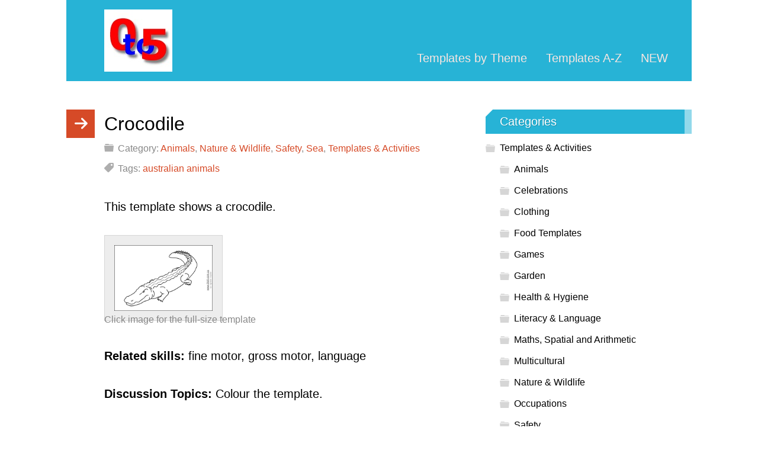

--- FILE ---
content_type: text/html; charset=utf-8
request_url: https://www.0to5.com.au/templates/crocodile/
body_size: 2975
content:
<!DOCTYPE html>
<html dir="ltr" lang="en">
<head>
<meta charset="UTF-8" />
<meta name="viewport" content="width=device-width, initial-scale=1" />
<link href="/wp-content/thesis/skins/pearsonified/css.css?v=1644427351" rel="stylesheet" />
<title>Crocodile</title>
<meta name="description" content="This template shows a crocodile. Click image for the full-size template Related skills: fine motor, gross motor, language Discussion Topics: Colour the template. Talk about crocodiles and where they are found. Talk about safety and the need to respect wild animals. Pretend to be a crocodile using your arms to imitate t" />
<meta name="robots" content="noodp, noydir" />
<link href="/templates/crocodile/" rel="canonical" />
<meta name='ir-site-verification-token' value='-383617957' />
<link href="/feed/" rel="alternate" type="application/rss+xml" title="0to5.com.au feed" />
<link href="/wp-content/themes/thesis/lib/images/favicon.ico" rel="shortcut icon" />
<meta name='robots' content='max-image-preview:large' />
<style id='classic-theme-styles-inline-css' type='text/css'>
/*! This file is auto-generated */
.wp-block-button__link{color:#fff;background-color:#32373c;border-radius:9999px;box-shadow:none;text-decoration:none;padding:calc(.667em + 2px) calc(1.333em + 2px);font-size:1.125em}.wp-block-file__button{background:#32373c;color:#fff;text-decoration:none}
</style>
<link rel="icon" href="/wp-content/uploads/2021/11/0to5logob.jpg" sizes="32x32" />
<link rel="icon" href="/wp-content/uploads/2021/11/0to5logob.jpg" sizes="192x192" />
<link rel="apple-touch-icon" href="/wp-content/uploads/2021/11/0to5logob.jpg" />
<meta name="msapplication-TileImage" content="/wp-content/uploads/2021/11/0to5logob.jpg" />
<noscript><style>.nav { display: block; }</style></noscript></head>
<body class="template-single">
<div class="container">
	<div id="header">
		<div id="site_title" class="has-logo"><a href="/"><img id="thesis_logo_image" src="/wp-content/uploads/2021/11/0to5logob.jpg" alt="0to5.com.au" width="115" height="105" /></a></div>
		<span class="menu_control">≡ Menu</span>
<ul id="menu-simple-menu" class="nav"><li id="menu-item-2879" class="menu-item menu-item-type-post_type menu-item-object-page menu-item-2879"><a href="/templates-by-theme/">Templates by Theme</a></li>
<li id="menu-item-2880" class="menu-item menu-item-type-taxonomy menu-item-object-category current-post-ancestor current-menu-parent current-post-parent menu-item-2880"><a href="/category/templates/">Templates A-Z</a></li>
<li id="menu-item-3795" class="menu-item menu-item-type-post_type menu-item-object-post menu-item-3795"><a href="/templates/transport/shady-lanes-project-what-i-saw-on-the-way/">NEW</a></li>
</ul>
	</div>
	<div class="columns">
		<div class="content grt">
			<article id="post-827" class="post_box article_post_box top" itemscope itemtype="https://schema.org/Article">
				<link href="/templates/crocodile/" itemprop="mainEntityOfPage" />
				<header class="headline_area">
					<h1 class="headline" itemprop="headline">Crocodile</h1>
					<div class="post_cats" itemprop="keywords">
						<span class="post_cats_intro">Category:</span>
						<a href="/category/templates/animals/" rel="category tag">Animals</a>,
						<a href="/category/templates/nature/" rel="category tag">Nature &amp; Wildlife</a>,
						<a href="/category/templates/safety/" rel="category tag">Safety</a>,
						<a href="/category/templates/sea/" rel="category tag">Sea</a>,
						<a href="/category/templates/" rel="category tag">Templates &amp; Activities</a>
					</div>
					<div class="post_tags" itemprop="keywords">
						<span class="post_tags_intro">Tags:</span>
						<a href="/tag/australian-animals/" rel="tag">australian animals</a>
					</div>
				</header>
				<div class="post_content article_post_content" itemprop="articleBody">
<p>This template shows a crocodile.<span id="more-827"></span></p>
<a href="/templates/printable/crocodile.htm"><img decoding="async" class="frame" src="/images/crocodile.gif" alt="crocodile" width="200" /></a>
<p class="caption">Click image for the full-size template</p>
<p><strong>Related skills: </strong> fine motor, gross motor, language</p>
<p><strong>Discussion Topics: </strong>Colour the template.</p>
<p>Talk about crocodiles and where they are found. Talk about safety and the need to respect wild animals.</p>
<p>Pretend to be a crocodile using your arms to imitate the jaws.</p>
<p>Find out the difference between alligators and crocodiles.</p>
<p>Despite being are such dangerous animals, crocodiles are popular characters for children&#8217;s books and toys.</p>
<div class="modular">
<div class="box"><br />
<a href="https://booktopia.kh4ffx.net/xeoOd"><img decoding="async" class="alignleft size-full wp-image-3707" src="/wp-content/uploads/2020/11/steve-parish-early-readers.jpg" alt="" width="150" height="150" /></a><a href="https://booktopia.kh4ffx.net/xeoOd">Books and Games for all ages by Steve Parish</a><br />
Inspire a love of nature with these books featuring Australian Wildlife. Choose from board books, children&#8217;s story books, reference books, card games and more  (from Booktopia)</div>
</div>

				</div>
			</article>
			<div>
			</div>
			<div class="prev_next">
				<div class="next_post"><a href="/templates/crab-template/" rel="next">Crab Template</a></div>
				<div class="previous_post"><a href="/templates/clothing/socks/" rel="prev">Clothing &#8211; socks</a></div>
			</div>
		</div>
		<div class="sidebar">
<div class="widget widget_categories" id="categories-3"><p class="widget_title">Categories</p>
			<ul>
					<li class="cat-item cat-item-8"><a href="/category/templates/">Templates &amp; Activities</a>
<ul class='children'>
	<li class="cat-item cat-item-12"><a href="/category/templates/animals/">Animals</a>
</li>
	<li class="cat-item cat-item-14"><a href="/category/templates/celebrations/">Celebrations</a>
</li>
	<li class="cat-item cat-item-15"><a href="/category/templates/clothing/">Clothing</a>
</li>
	<li class="cat-item cat-item-16"><a href="/category/templates/food/">Food Templates</a>
</li>
	<li class="cat-item cat-item-17"><a href="/category/templates/games/">Games</a>
</li>
	<li class="cat-item cat-item-18"><a href="/category/templates/garden/">Garden</a>
</li>
	<li class="cat-item cat-item-19"><a href="/category/templates/health/">Health &amp; Hygiene</a>
</li>
	<li class="cat-item cat-item-20"><a href="/category/templates/language/">Literacy &amp; Language</a>
</li>
	<li class="cat-item cat-item-21"><a href="/category/templates/maths/">Maths, Spatial and Arithmetic</a>
</li>
	<li class="cat-item cat-item-22"><a href="/category/templates/multicultural/">Multicultural</a>
</li>
	<li class="cat-item cat-item-23"><a href="/category/templates/nature/">Nature &amp; Wildlife</a>
</li>
	<li class="cat-item cat-item-24"><a href="/category/templates/occupations/">Occupations</a>
</li>
	<li class="cat-item cat-item-25"><a href="/category/templates/safety/">Safety</a>
</li>
	<li class="cat-item cat-item-26"><a href="/category/templates/sea/">Sea</a>
</li>
	<li class="cat-item cat-item-27"><a href="/category/templates/sport/">Sport</a>
</li>
	<li class="cat-item cat-item-10"><a href="/category/templates/toys/">Toys</a>
</li>
	<li class="cat-item cat-item-11"><a href="/category/templates/transport/">Transport</a>
</li>
</ul>
</li>
			</ul>

			</div><div class="widget search-form" id="thesis-search-widget-4">
<p class="widget_title">Search</p>
<form class="search_form" method="get" action="">
	<p>
		<input class="input_text" type="text" id="s" name="s" value="To search, type and hit enter" onfocus="if (this.value == 'To search, type and hit enter') {this.value = '';}" onblur="if (this.value == '') {this.value = 'To search, type and hit enter';}" />
		<input type="hidden" id="searchsubmit" value="Search" />
	</p>
</form>
</div>
		</div>
	</div>
	<div id="footer">
<div class="widget_text widget widget_custom_html" id="custom_html-3"><div class="textwidget custom-html-widget"><a href="/">Home</a> | <a href="/category/templates/">Templates – Alphabetic List</a> | <a href="/templates-by-theme/">Templates &amp; Activities by Theme</a> | <a href="/latest-posts/">NEW</a> | <a href="/about/">Contact</a><hr></div></div>		<p class="attribution">© 2025 All Rights Reserved.</p>
	</div>
</div>
<script>(function(d,g){d[g]||(d[g]=function(g){return this.querySelectorAll("."+g)},Element.prototype[g]=d[g])})(document,"getElementsByClassName");(function(){var classes = document.getElementsByClassName('menu_control');for (i = 0; i < classes.length; i++) {classes[i].onclick = function() {var menu = this.nextElementSibling;if (/show_menu/.test(menu.className))menu.className = menu.className.replace('show_menu', '').trim();else menu.className += ' show_menu';if (/menu_control_triggered/.test(this.className))this.className = this.className.replace('menu_control_triggered', '').trim();else this.className += ' menu_control_triggered';};}})();</script>

<script defer src="https://static.cloudflareinsights.com/beacon.min.js/vcd15cbe7772f49c399c6a5babf22c1241717689176015" integrity="sha512-ZpsOmlRQV6y907TI0dKBHq9Md29nnaEIPlkf84rnaERnq6zvWvPUqr2ft8M1aS28oN72PdrCzSjY4U6VaAw1EQ==" data-cf-beacon='{"version":"2024.11.0","token":"1757c578ae854c0f81467b27903b4d4d","r":1,"server_timing":{"name":{"cfCacheStatus":true,"cfEdge":true,"cfExtPri":true,"cfL4":true,"cfOrigin":true,"cfSpeedBrain":true},"location_startswith":null}}' crossorigin="anonymous"></script>
</body>
</html>

--- FILE ---
content_type: text/css; charset=utf-8
request_url: https://www.0to5.com.au/wp-content/thesis/skins/pearsonified/css.css?v=1644427351
body_size: 6163
content:
/*
 * ---:[ Thesis CSS reset ]:---
 */
* {
  margin: 0;
  padding: 0;
  word-break: break-word; }

html {
  -webkit-text-size-adjust: 100%;
  -ms-text-size-adjust: 100%; }

h1,
h2,
h3,
h4,
h5,
h6 {
  font-weight: normal; }

table {
  border-collapse: collapse;
  border-spacing: 0; }

img,
fieldset {
  border: 0; }

abbr,
acronym {
  text-decoration: none; }

code {
  line-height: 1em; }

pre {
  overflow: auto;
  word-wrap: normal;
  -moz-tab-size: 4;
  tab-size: 4; }

sub,
sup {
  line-height: 0.5em; }

img,
.wp-caption {
  max-width: 100%;
  height: auto; }

iframe,
video,
embed,
object {
  display: block;
  max-width: 100%; }

img {
  display: block; }

.left,
.alignleft,
img[align=left] {
  display: block;
  float: left; }

.right,
.alignright,
img[align=right] {
  display: block;
  float: right; }

.center,
.aligncenter,
img[align=middle] {
  display: block;
  float: none;
  text-align: center;
  margin-right: auto;
  margin-left: auto; }

.clear {
  clear: both; }

input[type=submit],
button {
  cursor: pointer;
  overflow: visible;
  -webkit-appearance: none; }

.wp-smiley {
  display: inline; }

/*
 * ---:[ icon font ]:---
 */
@font-face {
  font-family: icons;
  src: url('fonts/icons.eot');
  src: url('fonts/icons.eot?#iefix') format('embedded-opentype'), url('fonts/icons.ttf') format('truetype'), url('fonts/icons.woff') format('woff'), url('fonts/icons.svg#icons') format('svg');
  font-weight: normal;
  font-style: normal; }
/*
 * ---:[ global styles ]:---
 */
body {
  font-family: Arial, "Helvetica Neue", Helvetica, sans-serif;
  font-size: 20px;
  line-height: 32px;
  color: black;
  background-color: white; }

a {
  color: #d64a27;
  text-decoration: none; }

p a {
  text-decoration: underline; }

code,
pre {
  font-family: Consolas, Menlo, Monaco, Courier, Verdana, sans-serif; }

.right,
.alignright,
img[align="right"],
.left,
.alignleft,
img[align="left"] {
  float: none; }

.frame,
.post_image_box,
.wp-caption {
  box-sizing: border-box; }

/*
 * ---:[ layout structure ]:---
 */
.container,
.columns > .content,
.columns > .sidebar {
  margin: 0 auto; }

.columns {
  background-color: white;
  padding-top: 48px;
  padding-right: 32px;
  padding-left: 32px; }

.columns > .sidebar {
  border-top: 1px solid #d6d6d6;
  padding-top: 64px;
  clear: both; }

/*
 * ---:[ header ]:---
 */
#header {
  position: relative;
  padding: 16px 32px; }

#site_title {
  font-size: 52px;
  line-height: 1.2em;
  font-weight: bold;
  color: white; }

#site_title img {
  display: inline-block;
  vertical-align: bottom; }

#site_title a {
  color: white; }

#site_tagline {
  clear: both;
  color: #f9e6e1; }

/*
 * ---:[ nav menu ]:---
 */
.nav,
.menu_control {
  font-size: 20px;
  line-height: 29px; }

.nav {
  display: none;
  position: relative;
  width: 272px;
  height: 0;
  top: 8px;
  list-style: none;
  z-index: 2; }

.nav:before,
.nav > li > .sub-menu:before {
  position: absolute;
  top: -8px;
  left: 32px;
  content: '';
  border: 8px solid transparent;
  border-top-width: 0;
  border-bottom-color: #af3d20; }

.nav > li > .sub-menu:before {
  display: none; }

.nav .sub-menu {
  list-style: none;
  padding-left: 16px; }

.nav a,
.show_menu {
  display: block; }

.nav a,
.menu_control {
  color: #f9e6e1;
  padding: 8px 16px; }

.nav a:hover,
.menu_control:hover {
  color: white;
  background-color: #d64a27; }

.nav .current-menu-item > a {
  color: #f9e6e1;
  background-color: #d64a27;
  cursor: text; }

.nav li {
  background-color: #af3d20; }

.menu_control {
  display: block;
  color: #f9e6e1;
  cursor: pointer;
  margin: 8px -32px 0 -32px;
  padding-right: 32px;
  padding-left: 32px;
  -webkit-user-select: none;
  -moz-user-select: none;
  -ms-user-select: none;
  user-select: none; }

/*
 * ---:[ core input and button styles ]:---
 */
input[type="text"],
input[type="email"],
input[type="number"],
input[type="tel"],
input[type="password"],
select,
textarea,
.input_text {
  font-size: inherit;
  line-height: 1em;
  font-family: inherit;
  font-weight: inherit;
  color: black;
  border: 1px solid #d6d6d6;
  background-color: white;
  box-shadow: inset 1px 1px 2px rgba(0, 0, 0, 0.08);
  box-sizing: border-box; }

textarea,
textarea.input_text {
  line-height: inherit;
  display: block; }

button,
input[type="submit"],
.input_submit {
  display: inline-block;
  position: relative;
  font-family: inherit;
  font-size: inherit;
  line-height: 1em;
  font-weight: bold;
  color: white;
  text-shadow: 1px 1px 1px rgba(0, 0, 0, 0.4);
  text-decoration: none;
  background-color: #e17459;
  border: 3px solid rgba(0, 0, 0, 0.25);
  border-width: 0 0 3px 0;
  cursor: pointer;
  overflow: visible;
  -webkit-appearance: none; }

button:active,
input[type="submit"]:active,
.input_submit:active {
  margin-top: 2px;
  border-bottom-width: 1px; }

/*
 * ---:[ context-specific input and button modifications ]:---
 */
.grt input[type="text"],
.grt input[type="email"],
.grt input[type="number"],
.grt input[type="tel"],
.grt input[type="password"],
.grt textarea,
.grt .input_text {
  width: 100%;
  padding: 8px; }

.grt button,
.grt input[type="submit"],
.grt .input_submit {
  padding: 8px 16px;
  border-radius: 8px; }

/*
 * ---:[ pearsonified featured image ]:---
 */
#pfied_featured_item {
  position: relative;
  background-color: black; }

#pfied_featured_item img {
  width: 100%;
  height: auto; }

#pfied_featured_item .wp-caption-text {
  color: white;
  background-color: rgba(0, 0, 0, 0.7);
  padding: 16px 32px; }

/*
 * ---:[ GRT base styles with spaced paragraphs ]:---
 */
.grt,
.grt h3 {
  font-size: 20px;
  line-height: 32px; }

.grt .headline {
  font-size: 32px;
  line-height: 48px; }

.grt h2,
.grt .widget_title,
.grt .email_form_title {
  font-size: 25px;
  line-height: 38px;
  margin-top: 48px;
  margin-bottom: 16px; }

.grt h4,
.grt .small,
.grt .caption,
.grt .wp-caption p {
  font-size: 16px;
  line-height: 27px; }

.grt h4 {
  line-height: 32px; }

.grt p,
.grt ul,
.grt ol,
.grt blockquote,
.grt pre,
.grt dl,
.grt dd,
.grt .block,
.grt .center,
.grt .aligncenter,
.grt .alignnone,
.grt .left,
.grt .alignleft,
.grt .right,
.grt .alignright,
.grt .alert,
.grt .note,
.grt .post_image,
.grt .post_image_box,
.grt .caption,
.grt .wp-post-image,
.grt .wp-caption,
.headline_area {
  margin-bottom: 32px; }

.grt .wp-caption img,
.grt .post_image_box .post_image,
.grt .thumb {
  margin-bottom: 16px; }

.grt ul ul,
.grt ul ol,
.grt ol ul,
.grt ol ol,
.wp-caption p,
.grt .alert > :last-child,
.grt .note > :last-child,
.grt blockquote.right p,
.grt blockquote.left p,
.grt .box > :last-child {
  margin-bottom: 0; }

/*
 * ---:[ contextual/discretionary content column styles ]:---
 */

.grt h3 {
  font-weight: bold; }

.grt h4 {
  text-transform: uppercase; }

.grt ul {
  list-style-type: square; }

.grt ul,
.grt ol {
  margin-left: 32px; }

.grt sub,
.grt sup {
  color: #888888; }

.grt blockquote {
  color: #888888;
  padding-left: 32px; }

.grt blockquote.right,
.grt blockquote.left {
  font-size: 32px;
  line-height: 45px;
  padding-left: 0; }

.grt pre,
.grt code {
  font-size: 19px; }

.grt pre,
.grt .note,
.grt .alert {
  padding: 32px; }

.grt pre {
  background-color: #ededed; }

.grt .note,
.grt .alert {
  background-color: #ededed;
  margin-right: -32px;
  margin-left: -32px;
  border-left: 8px solid #d6d6d6;
  padding-left: 24px; }

.grt .alert {
  background-color: #f8eab0;
  border-color: #f3db78; }

.grt .frame,
.grt .post_image_box,
.grt .wp-caption {
  background-color: #ededed;
  border: 1px solid #d6d6d6;
  padding: 16px; }

.wp-caption.aligncenter img {
  margin-right: auto;
  margin-left: auto; }

.wp-caption .wp-caption-text .wp-smiley {
  display: inline;
  margin-bottom: 0; }

.grt .caption {
  color: #888888;
  margin-top: -16px; }

.grt .drop_cap {
  font-size: 64px;
  line-height: 1em;
  color: #888888;
  margin-right: 0.15em;
  float: left; }

.grt .footnotes {
  font-size: 16px;
  line-height: 27px;
  color: #888888; }

.grt .footnotes p {
  margin-bottom: 16px; }

.grt .box,
.grt .thesis_email_form {
  background-color: #f9e6e1;
  margin: 32px -32px;
  border-left: 8px solid #f2c5ba;
  padding: 32px 32px 32px 24px; }

.box input[type="text"],
.box .input_text,
.grt .thesis_email_form input[type="text"],
.grt .thesis_email_form .input_text {
  border-color: #f2c5ba; }

.box button,
.box input[type="submit"],
.box .input_submit,
.grt .thesis_email_form button,
.grt .thesis_email_form input[type="submit"],
.grt .thesis_email_form .input_submit {
  background-color: #59c6e1; }

.grt .widget {
  margin-top: 64px;
  margin-bottom: 64px; }

.grt .widget_title {
  margin-top: 0; }

.grt .widget_recent_entries a:hover,
.grt .thesis-killer-recent-entries a:hover {
  text-decoration: underline; }

/*
 * ---:[ post box styles ]:---
 */
.post_box {
  position: relative;
  margin-bottom: 64px; }

.headline_area {
  font-size: 16px;
  line-height: 32px;
  color: #888888; }

.headline,
.headline a {
  color: black;
  text-decoration: none; }

.headline a:hover {
  color: #d64a27;
  text-decoration: none; }

.headline_area .avatar {
  display: none; }

.headline_area .post_date,
.headline_area .twitter_profile {
  margin-left: 8px; }

.headline + .post_date,
.headline + .twitter_profile,
.headline + meta + meta + .post_date,
.headline + meta + .num_comments_link,
.headline_area .post_author ~ .twitter_profile ~ .post_date {
  margin-left: 0; }

.headline_area .post_author ~ .twitter_profile:after,
.archive .headline_area .post_author ~ .post_date:after {
  content: '\a';
  height: 0;
  white-space: pre; }

.post_author a:hover,
.post_edit:hover,
.post_content a,
.post_cats a:hover,
.post_tags a:hover,
.twitter_profile a:hover {
  text-decoration: underline; }

.post_edit {
  position: absolute;
  width: 48px;
  font-size: 16px;
  line-height: 32px;
  color: #d64a27;
  background-color: #f9e6e1;
  text-align: center; }

.post_edit:hover {
  text-decoration: none;
  color: white;
  background-color: #d64a27; }

.headline_area .post_edit {
  top: 0;
  right: -32px; }

.post_box .author_description,
.post_box .footnotes {
  margin: 32px 0;
  border-top: 1px dotted #d6d6d6;
  padding-top: 32px; }

.post_box .author_description_intro {
  font-weight: bold; }

.post_box .author_description .avatar {
  float: right;
  width: 96px;
  height: 96px;
  margin: 0 0 16px 16px; }

.post_box .post_cats,
.post_box .post_tags {
  color: #888888; }

.num_comments_link {
  display: inline-block;
  font-size: 16px;
  color: #888888; }

.num_comments {
  font-size: 32px;
  line-height: 0.5em;
  color: black; }

.num_comments_link:hover .num_comments {
  color: #d64a27; }

.post_box .num_comments_link {
  margin-top: 32px; }

/*
 * ---:[ icons ]:---
 */
.post_author:before,
.post_date:before,
.twitter_profile:before,
.post_cats:before,
.post_tags:before {
  font-family: icons;
  color: #aeaeae; }

.post_author:before {
  content: '\e60e\2000'; }

.post_date:before {
  content: '\e612\2000'; }

.twitter_profile:before {
  content: '\e602\2000'; }

.post_cats:before {
  content: '\e616\2009'; }

.post_tags:before {
  content: '\e613\2009'; }

/*
 * ---:[ template-specific content elements ]:---
 */
.archive_intro {
  margin-bottom: 48px;
  border-bottom: 1px dotted #d6d6d6;
  padding-bottom: 32px; }

.archive_content {
  margin-top: 32px; }

.archive {
  margin-bottom: 64px; }

.archive .headline_area {
  margin-bottom: 0; }

.archive .num_comments_link {
  margin-top: 0; }

.archive .num_comments {
  font-size: 16px;
  line-height: 32px;
  color: #888888; }

.archive .num_comments_link:before {
  font-family: icons;
  content: '\e619\2000';
  color: #aeaeae; }

/*
 * ---:[ comments ]:---
 */
#comments {
  margin: 64px 0; }

.comments_intro,
.comments_closed {
  color: #888888; }

.comments_intro {
  padding-bottom: 16px;
  border-bottom: 1px dotted #d6d6d6; }

.grt .comments_intro,
.grt .comments_closed {
  margin-bottom: 48px; }

.grt .comment_list {
  list-style-type: none;
  margin: 0 0 64px 0; }

.comment {
  position: relative;
  margin-bottom: 64px; }

.comment .children {
  list-style-type: none; }

.children .comment {
  margin-top: 64px; }

.comment_head {
  position: relative;
  margin-bottom: 16px; }

.comment_author {
  font-weight: bold; }

.comment_author a {
  color: black; }

.comment_author a:hover {
  color: #d64a27; }

.comment_permalink,
.comment-reply-link {
  display: inline-block;
  font-family: icons;
  font-size: 16px;
  padding: 0 8px;
  border-radius: 8px; }

.comment_permalink:hover,
.comment-reply-link:hover {
  background-color: #ededed; }

.comment_date {
  display: none;
  font-size: 16px;
  margin-left: 8px;
  color: #888888; }

.comment_date a {
  color: #888888; }

.comment span.avatar {
  display: none;
  width: 48px;
  height: 48px; }

.comment_edit {
  position: absolute;
  top: 0;
  right: -32px;
  width: 48px;
  font-size: 16px;
  line-height: 32px;
  text-align: center;
  color: #d64a27;
  background-color: #f9e6e1; }

.comment_edit:hover {
  color: white;
  background-color: #d64a27; }

.comments_closed:before {
  font-family: icons;
  content: '\e618\0020'; }

/*
 * ---:[ comment form ]:---
 */
#commentform {
  color: black;
  background-color: #ededed;
  margin-right: -32px;
  margin-left: -32px;
  border-left: 8px solid #d6d6d6;
  padding: 16px 32px 16px 24px; }

.comment #commentform {
  margin-top: 32px; }

.comment_form_title {
  font-size: 25px;
  line-height: 38px;
  border-bottom: 1px solid #d6d6d6;
  padding-bottom: 16px; }

#commentform p {
  margin-bottom: 16px; }

#commentform label {
  display: block; }

#commentform .input_submit {
  font-size: 25px; }

#commentform .required {
  color: #dd0000; }

#commentform #comment_form_submit {
  margin-bottom: 0; }

.comment_moderated {
  font-weight: bold; }

#cancel-comment-reply-link {
  position: relative;
  float: right;
  font-size: 16px;
  line-height: 24px;
  background-color: white;
  border: 1px solid #d6d6d6;
  border-width: 1px 1px 3px 1px;
  padding: 8px 16px;
  border-radius: 8px; }

#cancel-comment-reply-link:active {
  margin-top: 2px;
  border-bottom-width: 1px; }

#cancel-comment-reply-link:before {
  font-family: icons;
  content: '\e610\2000';
  vertical-align: top; }

.login_alert {
  font-weight: bold;
  border: 1px solid #d6d6d6;
  background-color: #ededed; }

/*
 * ---:[ prev/next links + comment intro/nav ]:---
 */
.prev_next,
.comment_nav {
  clear: both;
  color: black;
  margin-top: 32px;
  border: 1px dotted #d6d6d6;
  border-width: 1px 0 0 0; }

.comment_nav {
  margin-bottom: 48px;
  border-bottom-width: 1px; }

.prev_next .next_post,
.prev_next .next_posts,
.next_comments {
  text-align: right;
  border-bottom: 1px dotted #d6d6d6; }

.next_comments {
  border-top: 1px dotted #d6d6d6;
  border-bottom: 0; }

.prev_next .previous_posts,
.prev_next .next_posts,
.previous_comments,
.next_comments {
  display: block; }

.prev_next a,
.comment_nav a {
  display: block;
  text-decoration: none;
  padding: 16px; }

.prev_next .previous_post a {
  padding-left: 48px; }

.prev_next .next_post a {
  position: relative;
  padding-right: 48px; }

.prev_next a:hover,
.comment_nav a:hover {
  color: white;
  background-color: #d64a27; }

.prev_next a:before,
.prev_next a:after,
.previous_comments a:before,
.next_comments a:after {
  font-family: icons;
  vertical-align: top; }

.previous_posts a:before,
.previous_post a:before,
.previous_comments a:before {
  content: '\e60f\2000'; }

.next_posts a:after,
.next_post a:after,
.next_comments a:after {
  content: '\2000\e60c'; }

.previous_post a:before,
.next_post a:after {
  display: inline-block;
  min-width: 32px; }

.previous_post a:before {
  margin-left: -48px;
  padding-left: 16px;
  text-align: left; }

.next_post a:after {
  position: absolute;
  top: 16px;
  text-align: right; }

/*
 * ---:[ sidebar ]:---
 */
.sidebar {
  font-size: 16px;
  line-height: 24px; }

.sidebar .widget,
.sidebar .text_box,
.sidebar .query_box,
.sidebar .box {
  margin-bottom: 48px; }

.sidebar p,
.sidebar ul,
.sidebar ol,
.sidebar blockquote,
.sidebar pre,
.sidebar dl,
.sidebar dd,
.sidebar .left,
.sidebar .alignleft,
.sidebar .right,
.sidebar .alignright,
.sidebar .center,
.sidebar .aligncenter,
.sidebar .block,
.sidebar .alignnone {
  margin-bottom: 24px; }

.sidebar .left,
.sidebar .alignleft {
  margin-right: 24px; }

.sidebar ul ul,
.sidebar ul ol,
.sidebar ol ul,
.sidebar ol ol,
.sidebar .right,
.sidebar .alignright,
.sidebar .stack {
  margin-left: 24px; }

.sidebar .post_content,
.sidebar .post_excerpt {
  margin-top: 24px; }

.sidebar ul ul,
.sidebar ul ol,
.sidebar ol ul,
.sidebar ol ol,
.sidebar .post_excerpt p {
  margin-bottom: 0; }

.sidebar .widget_title,
.sidebar .email_form_title,
.sidebar .headline {
  font-size: 20px;
  line-height: 29px; }

.sidebar .widget_title {
  position: relative;
  color: white;
  text-shadow: 1px 1px 0 rgba(0, 0, 0, 0.2);
  background-color: #27b3d6;
  margin-bottom: 12px;
  border-right: 12px solid #92d9eb;
  padding: 6px 24px; }

.sidebar .widget_title:before {
  position: absolute;
  top: -12px;
  left: 0;
  content: '';
  border: 12px solid transparent;
  border-right-width: 0;
  border-left-color: white; }

.sidebar .widget_recent_entries .widget_title,
.sidebar .widget_archive .widget_title,
.sidebar .thesis-killer-recent-entries .widget_title {
  margin-bottom: 6px; }

.sidebar .widget_categories > ul {
  margin-top: -6px; }

.sidebar .query_box .post_author,
.sidebar .query_box .post_date {
  color: #888888; }

.sidebar .widget ul {
  list-style-type: none; }

.sidebar .widget_recent_comments > ul > li {
  margin-bottom: 16px; }

.sidebar .widget_text ul {
  list-style-type: square;
  margin-left: 24px; }

.sidebar .widget li a {
  display: block;
  color: black;
  padding: 6px 24px; }

.sidebar .widget li a:hover {
  background-color: #eef9fc; }

.sidebar .widget_recent_comments #recentcomments {
  padding-left: 24px; }

.sidebar .widget_recent_comments li a {
  color: #d64a27; }

.sidebar .widget_recent_comments li a:hover {
  text-decoration: underline;
  background-color: transparent; }

.sidebar .widget li a:before,
.sidebar .widget_recent_comments > ul > li:before {
  display: inline-block;
  font-family: icons;
  content: '\e60c';
  min-width: 24px;
  color: #d6d6d6;
  margin-left: -24px;
  vertical-align: bottom; }

.sidebar .widget_recent_comments li a:before {
  display: none; }

.sidebar .widget_recent_comments > ul > li:before {
  content: '\e619'; }

.sidebar .widget_categories li a:before {
  content: '\e616'; }

.sidebar .widget_archives li a:before {
  content: '\e612'; }

.sidebar .widget li a:hover:before {
  color: #d64a27; }

.sidebar input[type="text"],
.sidebar .input_text {
  width: 100%;
  margin-bottom: 12px;
  padding: 6px; }

.sidebar button,
.sidebar input[type="submit"],
.sidebar .input_submit {
  background-color: #e17459;
  padding: 6px 12px;
  border-radius: 6px; }

.sidebar textarea.input_text {
  line-height: 24px; }

.sidebar .searchform,
.sidebar .search_form {
  background-color: #e1f5f9;
  margin-top: -12px;
  padding: 24px; }

.sidebar .searchform input[type="text"],
.sidebar .search_form input[type="text"] {
  border-color: #bae7f2; }

.sidebar .box {
  background-color: #f9e6e1;
  border-right: 12px solid #f2c5ba;
  padding: 24px;
  box-sizing: border-box; }

.sidebar .box button,
.sidebar .box input[type="submit"],
.sidebar .box .input_submit {
  background-color: #59c6e1; }

/*
 * ---:[ footer ]:---
 */
#footer {
  font-size: 16px;
  line-height: 27px;
  color: #d9c4bf;
  text-align: center;
  padding: 16px 32px; }

#footer a {
  color: #d9c4bf; }

#footer a:hover {
  color: #f9e6e1; }

/*
 * ---:[ email signup forms ]:---
 */
.grt .email_form_title {
  margin-top: 0; }

.grt .thesis_email_form p,
.grt .thesis_email_form input[type="text"],
.grt .thesis_email_form input[type="email"],
.grt .thesis_email_form .input_text {
  margin-bottom: 16px; }

.grt .thesis_email_form button,
.grt .thesis_email_form input[type="submit"],
.grt .thesis_email_form .input_submit {
  padding: 10px 16px; }

.sidebar .thesis_email_form {
  margin-bottom: 48px; }

.sidebar .email_form_title,
.sidebar .email_form_intro {
  margin-bottom: 12px; }

.sidebar .thesis_email_form button,
.sidebar .thesis_email_form input[type="submit"],
.sidebar .thesis_email_form .input_submit {
  padding: 6px 12px; }

/*
 * ---:[ custom templates ]:---
 */
.landing #header {
  padding-right: 32px;
  padding-left: 32px; }

.landing #site_title,
.landing #site_tagline,
.landing .headline_area,
.landing .thesis_email_form {
  text-align: center; }

.landing #site_title img {
  margin: 0 auto; }

.landing .columns > .content {
  float: none;
  margin: 0 auto; }

.landing .post_box:before {
  display: none; }

.landing .headline_area .post_edit {
  top: 0; }

/*
 * ---:[ WooCommerce ]:---
 */
.woocommerce .page-title,
.woocommerce .product_title {
  font-size: 32px;
  line-height: 48px;
  margin-bottom: 32px; }

.woocommerce .products .product h2 {
  line-height: 27px; }

.woocommerce .grt .woocommerce-result-count,
.woocommerce .grt .woocommerce-ordering {
  margin-bottom: 32px; }

.woocommerce-result-count {
  font-size: 16px;
  line-height: 27px;
  color: #888888; }

.woocommerce .grt .woocommerce-ordering {
  line-height: 1em; }

.woocommerce .grt .woocommerce-pagination {
  float: left;
  clear: both;
  margin-top: -24px;
  margin-bottom: 16px; }

.woocommerce .grt #comments .woocommerce-pagination {
  margin-top: 0; }

.woocommerce .woocommerce-pagination > .page-numbers {
  text-align: center;
  margin: 0; }

.woocommerce #review_form_wrapper {
  clear: both; }

.woocommerce-archive .archive_intro {
  margin-bottom: 32px; }

.woocommerce .products a.button,
.woocommerce .cart button.button,
.grt .woocommerce input.button,
.woocommerce .grt input.button,
.woocommerce .grt #respond input#submit {
  font-family: inherit;
  line-height: 1em;
  padding: 8px; }

.woocommerce .cart button.button {
  line-height: 22px; }

.woocommerce .grt button.button.alt,
.woocommerce .grt #respond input#submit {
  display: inline-block;
  position: relative;
  color: white;
  background-color: #e17459;
  text-shadow: 1px 1px 1px rgba(0, 0, 0, 0.4);
  border: 3px solid rgba(0, 0, 0, 0.25);
  border-width: 0 0 3px 0;
  border-radius: 8px; }

.woocommerce .grt button.button.alt:hover,
.woocommerce .grt #respond input#submit:hover {
  color: white;
  background-color: #e17459; }

.woocommerce .grt button.button.alt:active,
.woocommerce .grt #respond input#submit:active {
  margin-top: 2px;
  border-bottom-width: 1px; }

.woocommerce #comments,
.woocommerce-tabs h2 {
  margin-top: 0; }

.grt .woocommerce form .form-row {
  padding: 0;
  margin-bottom: 16px; }

.woocommerce-product-details__short-description {
  margin-bottom: 32px; }

/*
 * ---:[ checkout and account details ]:---
 */
fieldset legend {
  font-weight: bold; }

.grt fieldset {
  margin-top: 32px;
  margin-bottom: 16px; }

.grt fieldset legend {
  margin-bottom: 16px; }

/*
 * ---:[ contextual adjustments ]:---
 */
.columns p:last-child,
.post_content > :last-child,
.comment_text > :last-child,
.archive_intro > :last-child,
.widget > :last-child,
.textwidget > :last-child {
  margin-bottom: 0; }

#thesis_launcher input {
  font-weight: normal;
  padding: 6px;
  border-radius: 6px; }

#thesis_launcher input:active {
  margin-top: 8px; }

/*
 * ---:[ clearfix ]:---
 */
#header:after,
#site_title:after,
.nav:after,
.columns:after,
.post_box:after,
.post_content:after,
.author_description:after,
.sidebar:after,
.query_box:after,
.prev_next:after,
.comment_text:after,
.comment_nav:after {
  display: table;
  clear: both;
  content: ''; }

/*
 * ---:[ mobile device breakpoint ]:---
 */
@media all and (min-width: 420px) {
  .columns > .sidebar > * {
    float: left;
    clear: both;
    width: 45.862%; }

  .columns > .sidebar > :nth-child(2n + 2) {
    float: right;
    clear: none; }

  .right,
  .alignright,
  img[align="right"] {
    float: right; }

  .left,
  .alignleft,
  img[align="left"] {
    float: left; }

  .grt .right,
  .grt .alignright,
  .grt .stack {
    margin-left: 32px; }

  .grt .left,
  .grt .alignleft {
    margin-right: 32px; }

  .grt blockquote {
    padding-right: 32px; }

  .grt blockquote.right,
  .grt blockquote.left {
    width: 45%;
    margin-bottom: 16px;
    padding-right: 0; }

  .headline_area .post_author ~ .twitter_profile ~ .post_date,
  .headline_area .num_comments_link {
    margin-left: 8px; }

  .headline_area .post_author ~ .twitter_profile:after,
  .archive .headline_area .post_author ~ .post_date:after {
    content: ''; }

  .grt input[type="text"],
  .grt input[type="email"],
  .grt .input_text {
    width: 50%; }

  #commentform textarea.input_text {
    width: 100%; }

  .grt .thesis_email_form input[type="text"],
  .grt .thesis_email_form input[type="email"],
  .grt .thesis_email_form .input_text {
    margin-bottom: 0; }

  .grt .thesis_email_form button,
  .grt .thesis_email_form input[type="submit"],
  .grt .thesis_email_form .input_submit {
    margin-left: 8px;
    vertical-align: top; }

  .comment_date {
    display: inline-block; }

  .previous_comments,
  .next_comments {
    width: 50%;
    box-sizing: border-box; }

  .previous_comments {
    float: left; }

  .next_comments {
    float: right;
    border-top: 0; } }

/*
 * ---:[ natural layout break 1 ]:---
 */
@media all and (min-width: 644px) {
  .columns > .content,
  .columns > .sidebar {
    width: 580px; }

  .columns > .sidebar > * {
    width: 266px; }

  .menu_control {
    display: inline-block;
    position: absolute;
    right: 64px;
    bottom: 16px;
    margin: 0;
    padding-right: 16px;
    padding-left: 16px; }

  .nav {
    position: absolute;
    top: auto;
    right: 64px;
    bottom: 8px; }

  .nav:before {
    right: 32px;
    left: auto; }

  #pfied_featured_item .wp-caption-text {
    position: absolute;
    bottom: 32px; }

  .prev_next .previous_post,
  .prev_next .next_post,
  .prev_next .previous_posts,
  .prev_next .next_posts {
    width: 50%;
    box-sizing: border-box; }

  .prev_next .next_posts,
  .prev_next .next_post,
  .next_comments {
    float: right; }

  .prev_next .next_post,
  .prev_next .next_posts {
    border-bottom: 0; } }

/*
 * ---:[ natural layout break 2 ]:---
 */
@media all and (min-width: 708px) {
  #header,
  .columns,
  #footer {
    padding-right: 64px;
    padding-left: 64px; }

  .landing_full .columns > .content,
  .full_page .columns > .content {
    width: 100%; }

  #pfied_featured_item .wp-caption-text {
    padding-left: 64px; }

  .post_box:before,
  .comment:before,
  .woocommerce .page-title:before {
    position: absolute;
    left: -64px;
    width: 48px;
    font-family: icons;
    font-size: 25px;
    line-height: 48px;
    text-align: center;
    color: white; }

  .woocommerce .page-title {
    position: relative; }

  .post_box:before,
  .woocommerce .page-title:before {
    content: '\e60c';
    background-color: #d64a27; }

  .template-front .post_box:before {
    content: '\e614'; }

  .template-page .post_box:before {
    content: '\e61a'; }

  .template-author .archive_intro:before {
    content: '\e60e'; }

  .template-category .archive_intro:before {
    content: '\e616'; }

  .template-tag .archive_intro:before {
    content: '\e613'; }

  .template-month .archive_intro:before,
  .template-day .archive_intro:before,
  .template-year .archive_intro:before {
    content: '\e612'; }

  .template-search .archive_intro:before {
    content: '\e617'; }

  .template-fourohfour .post_box:before {
    content: '\e618'; }

  .grt .note,
  .grt .alert,
  .grt .box,
  .grt .thesis_email_form,
  #commentform {
    margin-left: -48px;
    border-left-width: 16px;
    padding-left: 32px; }

  .headline_area .avatar {
    display: block;
    position: absolute;
    top: 0;
    left: -64px;
    width: 48px;
    height: 48px; }

  .headline_area .post_edit {
    top: 48px;
    right: auto;
    left: -64px; }

  .comment:before {
    top: -8px;
    content: '\e619';
    background-color: #aeaeae; }

  .comment.bypostauthor:before {
    background-color: #d64a27; }

  .comment span.avatar {
    display: block;
    position: absolute;
    top: -8px;
    left: -64px; }

  .comment_edit {
    top: 40px;
    right: auto;
    left: -64px; }

  .comment .children {
    margin-left: 64px; } }

/*
 * ---:[ natural layout break 3 (desktop) ]:---
 */
@media all and (min-width: 1056px) {
  .container {
    width: 1056px; }

  .columns > .content {
    float: left; }

  .columns > .sidebar {
    float: right;
    clear: none;
    width: 300px;
    border-top: 0;
    padding-top: 0; }

  .columns > .sidebar > * {
    width: auto;
    float: none; }

  .columns > .sidebar > :nth-child(2n + 2) {
    float: none;
    clear: both; }

  #header,
  .columns {
    padding-right: 24px;
    padding-left: 64px; }

  .full_page .columns,
  .landing .columns {
    padding-right: 64px; }

  .menu_control,
  .nav:before {
    display: none; }

  .nav {
    display: block;
    width: auto;
    height: auto;
    right: 24px;
    bottom: 16px; }

  .nav li {
    position: relative; }

  .nav > li {
    float: left;
    background-color: transparent; }

  .nav > li > .sub-menu:before {
    display: block;
    top: 0;
    right: 32px;
    left: auto; }

  .nav .sub-menu {
    display: none;
    position: absolute;
    right: 0;
    text-align: right;
    padding-top: 8px;
    padding-left: 0; }

  .nav .sub-menu li {
    width: 240px;
    background-color: #af3d20; }

  .nav .sub-menu .sub-menu {
    top: 0;
    left: 240px;
    text-align: left;
    padding-top: 0; }

  .nav li:hover > .sub-menu {
    display: block; }

  .nav .current-menu-item > a {
    background-color: #af3d20; }

  .nav .sub-menu .current-menu-item > a {
    background-color: #d64a27; }

  .landing .grt .note,
  .landing .grt .alert,
  .landing .grt .box,
  .landing .grt .thesis_email_form {
    margin-right: -32px;
    margin-left: -48px;
    padding-left: 32px; }

  .landing_full .grt .note,
  .landing_full .grt .alert,
  .landing_full .grt .box,
  .landing_full .grt .thesis_email_form {
    margin-left: -64px;
    padding-left: 48px; }

  .grt .note,
  .grt .alert,
  .grt .box,
  .grt .thesis_email_form {
    margin-right: 0;
    margin-left: -64px;
    padding-left: 48px; }

  .landing .post_box .footnotes {
    margin-left: 0;
    padding-left: 0; }

  .post_box .author_description,
  .post_box .footnotes,
  .landing_full .post_box .footnotes,
  .archive_intro,
  .comments_intro {
    margin-left: -64px;
    padding-left: 64px; }

  .archive_intro:before {
    left: 0; }

  #commentform {
    margin-right: 0;
    margin-left: -64px;
    border-left-width: 48px;
    padding-left: 16px; }

  .comment_nav,
  .prev_next {
    margin-left: -64px;
    padding-left: 48px; }

  .sidebar .widget_title,
  .sidebar .widget > ul > li,
  .sidebar .box,
  .sidebar .searchform,
  .sidebar .search_form {
    margin-right: -24px;
    margin-left: -24px; }

  .sidebar .widget_recent_comments > ul > li {
    margin-right: 0; } }

/*
 * ---:[ custom CSS ]:---
 */
.comments_closed {
  display: none; }

.eMember_protected_message {
  font-size: 32px; }

#social_stuff span {
  float: left;
  margin-bottom: 3px;
  margin-right: 8px; }

#social_stuff:after {
  content: \".\";
  display: block;
  clear: both;
  height: 0;
  visibility: hidden; }

#header {
  background-color: #27b3d6; }

#footer {
  color: black; }

#footer a {
  color: black; }

#footer a:hover {
  color: black; }